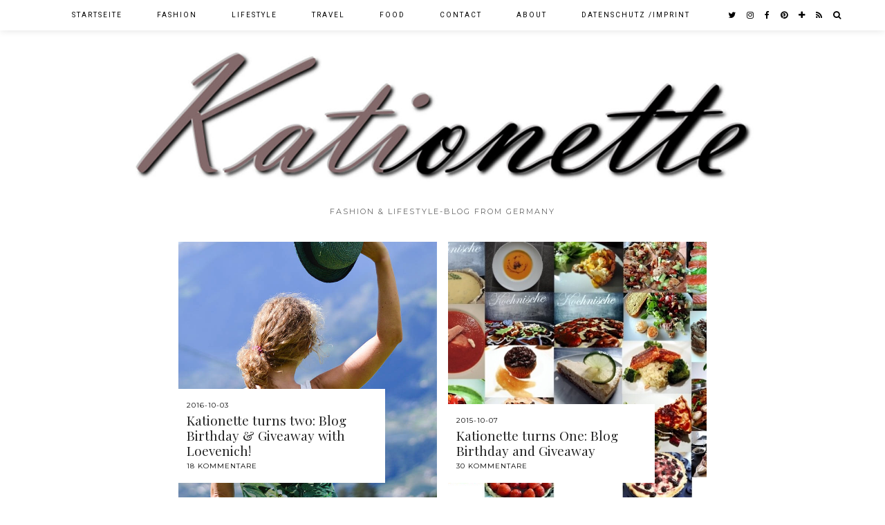

--- FILE ---
content_type: text/html; charset=UTF-8
request_url: http://www.kationette.com/tag/giveaway/
body_size: 10346
content:
<!DOCTYPE html>
<html lang="de-DE">
<head>
	<meta charset="UTF-8">
	<meta name="viewport" content="width=device-width, initial-scale=1.0, maximum-scale=1.0, user-scalable=no">	
      <script type="text/javascript">
        (function(window, document){
          window._blogfoster=window._blogfoster || {};
          window._blogfoster.insights=window._blogfoster.insights || {};
          window._blogfoster.insights.websiteId=2250;
          var t="https://insights.blogfoster.com/v1/" + window._blogfoster.insights.websiteId + ".js";
          var e=document, s=e.createElement("script"), a=e.getElementsByTagName("script")[0];
          s.type="text/javascript"; s.defer=true; s.async=true; s.src=t; a.parentNode.insertBefore(s,a);
        })(window, document);
      </script>
    <meta name='robots' content='index, follow, max-image-preview:large, max-snippet:-1, max-video-preview:-1' />
<script>document.documentElement.className = document.documentElement.className.replace("no-js","js");</script>

	<!-- This site is optimized with the Yoast SEO plugin v19.2 - https://yoast.com/wordpress/plugins/seo/ -->
	<title>giveaway Archive - Kationette</title>
	<link rel="canonical" href="http://www.kationette.com/tag/giveaway/" />
	<meta property="og:locale" content="de_DE" />
	<meta property="og:type" content="article" />
	<meta property="og:title" content="giveaway Archive - Kationette" />
	<meta property="og:url" content="http://www.kationette.com/tag/giveaway/" />
	<meta property="og:site_name" content="Kationette" />
	<meta name="twitter:card" content="summary" />
	<meta name="twitter:site" content="@kationette" />
	<script type="application/ld+json" class="yoast-schema-graph">{"@context":"https://schema.org","@graph":[{"@type":["Person","Organization"],"@id":"https://www.kationette.com/#/schema/person/31ca89dec0c79be7a60cd09884091503","name":"Kationette","image":{"@type":"ImageObject","inLanguage":"de-DE","@id":"https://www.kationette.com/#/schema/person/image/","url":"https://www.kationette.com/wp-content/uploads/2020/07/printed-midi-dress-mit-lila-cardigan-und-chloe-handtasche-Kationette-Sommer-Outfit-188.jpg","contentUrl":"https://www.kationette.com/wp-content/uploads/2020/07/printed-midi-dress-mit-lila-cardigan-und-chloe-handtasche-Kationette-Sommer-Outfit-188.jpg","width":1500,"height":2000,"caption":"Kationette"},"logo":{"@id":"https://www.kationette.com/#/schema/person/image/"},"description":"Kationette - Lockenkopf und Blogger aus dem Ruhrgebiet. // Curly girl and Blogger from Germany, talking about Fashion, Food, Lifestyle and Travel topics.","sameAs":["http://www.kationette.com","http://www.facebook.com/kationette","https://twitter.com/http://www.twitter.com/kationette"]},{"@type":"WebSite","@id":"https://www.kationette.com/#website","url":"https://www.kationette.com/","name":"Kationette","description":"Fashion &amp; Lifestyle-Blog from Germany","publisher":{"@id":"https://www.kationette.com/#/schema/person/31ca89dec0c79be7a60cd09884091503"},"potentialAction":[{"@type":"SearchAction","target":{"@type":"EntryPoint","urlTemplate":"https://www.kationette.com/?s={search_term_string}"},"query-input":"required name=search_term_string"}],"inLanguage":"de-DE"},{"@type":"CollectionPage","@id":"http://www.kationette.com/tag/giveaway/#webpage","url":"http://www.kationette.com/tag/giveaway/","name":"giveaway Archive - Kationette","isPartOf":{"@id":"https://www.kationette.com/#website"},"breadcrumb":{"@id":"http://www.kationette.com/tag/giveaway/#breadcrumb"},"inLanguage":"de-DE","potentialAction":[{"@type":"ReadAction","target":["http://www.kationette.com/tag/giveaway/"]}]},{"@type":"BreadcrumbList","@id":"http://www.kationette.com/tag/giveaway/#breadcrumb","itemListElement":[{"@type":"ListItem","position":1,"name":"Startseite","item":"https://www.kationette.com/"},{"@type":"ListItem","position":2,"name":"giveaway"}]}]}</script>
	<!-- / Yoast SEO plugin. -->


<link rel='dns-prefetch' href='//cdnjs.cloudflare.com' />
<link rel='dns-prefetch' href='//pipdigz.co.uk' />
<link rel='dns-prefetch' href='//fonts.googleapis.com' />
<link rel='dns-prefetch' href='//s.w.org' />
<link rel="alternate" type="application/rss+xml" title="Kationette &raquo; Feed" href="http://www.kationette.com/feed/" />
<link rel="alternate" type="application/rss+xml" title="Kationette &raquo; Kommentar-Feed" href="http://www.kationette.com/comments/feed/" />
<link rel="alternate" type="application/rss+xml" title="Kationette &raquo; giveaway Schlagwort-Feed" href="http://www.kationette.com/tag/giveaway/feed/" />
<link rel='stylesheet' id='sbi_styles-css'  href='http://www.kationette.com/wp-content/plugins/instagram-feed/css/sbi-styles.min.css?ver=6.0.6' type='text/css' media='all' />
<link rel='stylesheet' id='wp-block-library-css'  href='http://www.kationette.com/wp-includes/css/dist/block-library/style.min.css?ver=6.0.7' type='text/css' media='all' />
<style id='global-styles-inline-css' type='text/css'>
body{--wp--preset--color--black: #000000;--wp--preset--color--cyan-bluish-gray: #abb8c3;--wp--preset--color--white: #ffffff;--wp--preset--color--pale-pink: #f78da7;--wp--preset--color--vivid-red: #cf2e2e;--wp--preset--color--luminous-vivid-orange: #ff6900;--wp--preset--color--luminous-vivid-amber: #fcb900;--wp--preset--color--light-green-cyan: #7bdcb5;--wp--preset--color--vivid-green-cyan: #00d084;--wp--preset--color--pale-cyan-blue: #8ed1fc;--wp--preset--color--vivid-cyan-blue: #0693e3;--wp--preset--color--vivid-purple: #9b51e0;--wp--preset--gradient--vivid-cyan-blue-to-vivid-purple: linear-gradient(135deg,rgba(6,147,227,1) 0%,rgb(155,81,224) 100%);--wp--preset--gradient--light-green-cyan-to-vivid-green-cyan: linear-gradient(135deg,rgb(122,220,180) 0%,rgb(0,208,130) 100%);--wp--preset--gradient--luminous-vivid-amber-to-luminous-vivid-orange: linear-gradient(135deg,rgba(252,185,0,1) 0%,rgba(255,105,0,1) 100%);--wp--preset--gradient--luminous-vivid-orange-to-vivid-red: linear-gradient(135deg,rgba(255,105,0,1) 0%,rgb(207,46,46) 100%);--wp--preset--gradient--very-light-gray-to-cyan-bluish-gray: linear-gradient(135deg,rgb(238,238,238) 0%,rgb(169,184,195) 100%);--wp--preset--gradient--cool-to-warm-spectrum: linear-gradient(135deg,rgb(74,234,220) 0%,rgb(151,120,209) 20%,rgb(207,42,186) 40%,rgb(238,44,130) 60%,rgb(251,105,98) 80%,rgb(254,248,76) 100%);--wp--preset--gradient--blush-light-purple: linear-gradient(135deg,rgb(255,206,236) 0%,rgb(152,150,240) 100%);--wp--preset--gradient--blush-bordeaux: linear-gradient(135deg,rgb(254,205,165) 0%,rgb(254,45,45) 50%,rgb(107,0,62) 100%);--wp--preset--gradient--luminous-dusk: linear-gradient(135deg,rgb(255,203,112) 0%,rgb(199,81,192) 50%,rgb(65,88,208) 100%);--wp--preset--gradient--pale-ocean: linear-gradient(135deg,rgb(255,245,203) 0%,rgb(182,227,212) 50%,rgb(51,167,181) 100%);--wp--preset--gradient--electric-grass: linear-gradient(135deg,rgb(202,248,128) 0%,rgb(113,206,126) 100%);--wp--preset--gradient--midnight: linear-gradient(135deg,rgb(2,3,129) 0%,rgb(40,116,252) 100%);--wp--preset--duotone--dark-grayscale: url('#wp-duotone-dark-grayscale');--wp--preset--duotone--grayscale: url('#wp-duotone-grayscale');--wp--preset--duotone--purple-yellow: url('#wp-duotone-purple-yellow');--wp--preset--duotone--blue-red: url('#wp-duotone-blue-red');--wp--preset--duotone--midnight: url('#wp-duotone-midnight');--wp--preset--duotone--magenta-yellow: url('#wp-duotone-magenta-yellow');--wp--preset--duotone--purple-green: url('#wp-duotone-purple-green');--wp--preset--duotone--blue-orange: url('#wp-duotone-blue-orange');--wp--preset--font-size--small: 13px;--wp--preset--font-size--medium: 20px;--wp--preset--font-size--large: 36px;--wp--preset--font-size--x-large: 42px;}.has-black-color{color: var(--wp--preset--color--black) !important;}.has-cyan-bluish-gray-color{color: var(--wp--preset--color--cyan-bluish-gray) !important;}.has-white-color{color: var(--wp--preset--color--white) !important;}.has-pale-pink-color{color: var(--wp--preset--color--pale-pink) !important;}.has-vivid-red-color{color: var(--wp--preset--color--vivid-red) !important;}.has-luminous-vivid-orange-color{color: var(--wp--preset--color--luminous-vivid-orange) !important;}.has-luminous-vivid-amber-color{color: var(--wp--preset--color--luminous-vivid-amber) !important;}.has-light-green-cyan-color{color: var(--wp--preset--color--light-green-cyan) !important;}.has-vivid-green-cyan-color{color: var(--wp--preset--color--vivid-green-cyan) !important;}.has-pale-cyan-blue-color{color: var(--wp--preset--color--pale-cyan-blue) !important;}.has-vivid-cyan-blue-color{color: var(--wp--preset--color--vivid-cyan-blue) !important;}.has-vivid-purple-color{color: var(--wp--preset--color--vivid-purple) !important;}.has-black-background-color{background-color: var(--wp--preset--color--black) !important;}.has-cyan-bluish-gray-background-color{background-color: var(--wp--preset--color--cyan-bluish-gray) !important;}.has-white-background-color{background-color: var(--wp--preset--color--white) !important;}.has-pale-pink-background-color{background-color: var(--wp--preset--color--pale-pink) !important;}.has-vivid-red-background-color{background-color: var(--wp--preset--color--vivid-red) !important;}.has-luminous-vivid-orange-background-color{background-color: var(--wp--preset--color--luminous-vivid-orange) !important;}.has-luminous-vivid-amber-background-color{background-color: var(--wp--preset--color--luminous-vivid-amber) !important;}.has-light-green-cyan-background-color{background-color: var(--wp--preset--color--light-green-cyan) !important;}.has-vivid-green-cyan-background-color{background-color: var(--wp--preset--color--vivid-green-cyan) !important;}.has-pale-cyan-blue-background-color{background-color: var(--wp--preset--color--pale-cyan-blue) !important;}.has-vivid-cyan-blue-background-color{background-color: var(--wp--preset--color--vivid-cyan-blue) !important;}.has-vivid-purple-background-color{background-color: var(--wp--preset--color--vivid-purple) !important;}.has-black-border-color{border-color: var(--wp--preset--color--black) !important;}.has-cyan-bluish-gray-border-color{border-color: var(--wp--preset--color--cyan-bluish-gray) !important;}.has-white-border-color{border-color: var(--wp--preset--color--white) !important;}.has-pale-pink-border-color{border-color: var(--wp--preset--color--pale-pink) !important;}.has-vivid-red-border-color{border-color: var(--wp--preset--color--vivid-red) !important;}.has-luminous-vivid-orange-border-color{border-color: var(--wp--preset--color--luminous-vivid-orange) !important;}.has-luminous-vivid-amber-border-color{border-color: var(--wp--preset--color--luminous-vivid-amber) !important;}.has-light-green-cyan-border-color{border-color: var(--wp--preset--color--light-green-cyan) !important;}.has-vivid-green-cyan-border-color{border-color: var(--wp--preset--color--vivid-green-cyan) !important;}.has-pale-cyan-blue-border-color{border-color: var(--wp--preset--color--pale-cyan-blue) !important;}.has-vivid-cyan-blue-border-color{border-color: var(--wp--preset--color--vivid-cyan-blue) !important;}.has-vivid-purple-border-color{border-color: var(--wp--preset--color--vivid-purple) !important;}.has-vivid-cyan-blue-to-vivid-purple-gradient-background{background: var(--wp--preset--gradient--vivid-cyan-blue-to-vivid-purple) !important;}.has-light-green-cyan-to-vivid-green-cyan-gradient-background{background: var(--wp--preset--gradient--light-green-cyan-to-vivid-green-cyan) !important;}.has-luminous-vivid-amber-to-luminous-vivid-orange-gradient-background{background: var(--wp--preset--gradient--luminous-vivid-amber-to-luminous-vivid-orange) !important;}.has-luminous-vivid-orange-to-vivid-red-gradient-background{background: var(--wp--preset--gradient--luminous-vivid-orange-to-vivid-red) !important;}.has-very-light-gray-to-cyan-bluish-gray-gradient-background{background: var(--wp--preset--gradient--very-light-gray-to-cyan-bluish-gray) !important;}.has-cool-to-warm-spectrum-gradient-background{background: var(--wp--preset--gradient--cool-to-warm-spectrum) !important;}.has-blush-light-purple-gradient-background{background: var(--wp--preset--gradient--blush-light-purple) !important;}.has-blush-bordeaux-gradient-background{background: var(--wp--preset--gradient--blush-bordeaux) !important;}.has-luminous-dusk-gradient-background{background: var(--wp--preset--gradient--luminous-dusk) !important;}.has-pale-ocean-gradient-background{background: var(--wp--preset--gradient--pale-ocean) !important;}.has-electric-grass-gradient-background{background: var(--wp--preset--gradient--electric-grass) !important;}.has-midnight-gradient-background{background: var(--wp--preset--gradient--midnight) !important;}.has-small-font-size{font-size: var(--wp--preset--font-size--small) !important;}.has-medium-font-size{font-size: var(--wp--preset--font-size--medium) !important;}.has-large-font-size{font-size: var(--wp--preset--font-size--large) !important;}.has-x-large-font-size{font-size: var(--wp--preset--font-size--x-large) !important;}
</style>
<link rel='stylesheet' id='p3-core-responsive-css'  href='https://pipdigz.co.uk/p3/css/core_resp.css?ver=4.9.1' type='text/css' media='all' />
<link rel='stylesheet' id='font-awesome-css'  href='https://cdnjs.cloudflare.com/ajax/libs/font-awesome/4.7.0/css/font-awesome.min.css' type='text/css' media='all' />
<link rel='stylesheet' id='pipdig-fonts-css'  href='//fonts.googleapis.com/css?family=Roboto%3A400%2C400i%2C700%7CMontserrat%7CPlayfair+Display&#038;subset=latin%2Clatin-ext&#038;ver=6.0.7' type='text/css' media='all' />
<link rel='stylesheet' id='pipdig-style-css'  href='http://www.kationette.com/wp-content/themes/pipdig-galvani/style.css?ver=1593793581' type='text/css' media='all' />
<link rel='stylesheet' id='pipdig-responsive-css'  href='http://www.kationette.com/wp-content/themes/pipdig-galvani/css/responsive.css?ver=1593793580' type='text/css' media='all' />
<script type='text/javascript' src='http://www.kationette.com/wp-includes/js/jquery/jquery.min.js?ver=3.6.0' id='jquery-core-js'></script>
<script type='text/javascript' src='http://www.kationette.com/wp-includes/js/jquery/jquery-migrate.min.js?ver=3.3.2' id='jquery-migrate-js'></script>
<link rel="https://api.w.org/" href="http://www.kationette.com/wp-json/" /><link rel="alternate" type="application/json" href="http://www.kationette.com/wp-json/wp/v2/tags/971" /><link rel="EditURI" type="application/rsd+xml" title="RSD" href="http://www.kationette.com/xmlrpc.php?rsd" />
<link rel="wlwmanifest" type="application/wlwmanifest+xml" href="http://www.kationette.com/wp-includes/wlwmanifest.xml" /> 
<meta name="generator" content="WordPress 6.0.7" />
<!-- Head & Footer Code: Site-wide HEAD section start (not singular) -->
 <script>
  (function(i,s,o,g,r,a,m){i['GoogleAnalyticsObject']=r;i[r]=i[r]||function(){
  (i[r].q=i[r].q||[]).push(arguments)},i[r].l=1*new Date();a=s.createElement(o),
  m=s.getElementsByTagName(o)[0];a.async=1;a.src=g;m.parentNode.insertBefore(a,m)
  })(window,document,'script','https://www.google-analytics.com/analytics.js','ga');

  ga('create', 'UA-80338180-1', 'auto');
  ga('send', 'pageview');

</script>
<!-- Head & Footer Code: Site-wide HEAD section end (not singular) -->
		<!--noptimize-->
		<style>
		.p3_instagram_post{width:16.666666666667%}
				@media only screen and (max-width: 719px) {
			.p3_instagram_post {
				width: 25%;
			}
		}
				</style>
		<!--/noptimize-->
		<!-- Analytics by WP Statistics v13.2.4.1 - https://wp-statistics.com/ -->
<!--[if lt IE 9]>
<script src="http://www.kationette.com/wp-content/themes/pipdig-galvani/js/ie/html5.js"></script>
<script src="http://www.kationette.com/wp-content/themes/pipdig-galvani/js/ie/selectivizr.js"></script>
<![endif]-->
<!-- Cust --><style>.menu-bar ul li a:hover,.menu-bar ul ul li > a:hover,.menu-bar ul ul li:hover > a{color:#c991c4}.entry-title a:hover{color:#757575}.entry-content a:not(.more-link){color:#c991c4}.socialz a{color:#000000}.socialz a:hover, #p3_social_sidebar a:hover{color:#c991c4}.site-footer,.social-footer-outer,.p3_instagram_footer_title_bar{background:#ffffff}.site-footer,.site-footer a,.site-footer a:hover,.social-footer,.social-footer a,.p3_instagram_footer_title_bar a, .p3_instagram_footer_title_bar a:hover, .p3_instagram_footer_title_bar a:focus, .p3_instagram_footer_title_bar a:visited{color:#000000}body{font-size:15px}.site-title{font-size:65px}@media only screen and (max-width:769px){.site-title {font-size: 40px;font-size: 9vw}}.entry-title{font-size:30px}.grid-title{height:30px;line-height:30px}@media only screen and (max-width:719px){.grid-title{height:auto}}.container{max-width:1200px}.site-header .container{padding-top:0;padding-bottom:0;}@media screen and (min-width: 501px) { .site-title img{padding-top:70px} }@media screen and (min-width: 501px) { .site-title img{padding-bottom:25px} }.site-title img{width:900px}</style><!-- /Cust --><link rel="icon" href="http://www.kationette.com/wp-content/uploads/2014/10/cropped-Logo-150x150.jpg" sizes="32x32" />
<link rel="icon" href="http://www.kationette.com/wp-content/uploads/2014/10/cropped-Logo.jpg" sizes="192x192" />
<link rel="apple-touch-icon" href="http://www.kationette.com/wp-content/uploads/2014/10/cropped-Logo.jpg" />
<meta name="msapplication-TileImage" content="http://www.kationette.com/wp-content/uploads/2014/10/cropped-Logo.jpg" />
	
	<!-- p3 width customizer START -->
	<style>
	.site-main .row > .col-xs-8 {
		width: 73%;
	}
	.site-main .row > .col-xs-pull-8 {
		right: 73%;
	}
	.site-main .row > .col-xs-push-8 {
		left: 73%;
	}
	.site-main .row > .col-xs-offset-8 {
		margin-left: 73%;
	}
		
	.site-main .row > .col-xs-4:not(.p3_featured_panel):not(.p3_featured_cat) {
		width: 27%;
	}
	.site-main .row > .col-xs-pull-4:not(.p3_featured_panel):not(.p3_featured_cat) {
		right: 27%;
	}
	.site-main .row > .col-xs-push-4:not(.p3_featured_panel):not(.p3_featured_cat) {
		left: 27%;
	}
	.site-main .row > .col-xs-offset-4:not(.p3_featured_panel):not(.p3_featured_cat) {
		margin-left: 27%;
	}
		
		
		
	@media (min-width: 768px) { 
		.site-main .row > .col-sm-8 {
			width: 73%;
		}
		.site-main .row > .col-sm-pull-8 {
			right: 73%;
		}
		.site-main .row > .col-sm-push-8 {
			left: 73%;
		}
		.site-main .row > .col-sm-offset-8 {
			margin-left: 73%;
		}
		
		.site-main .row > .col-sm-4:not(.p3_featured_panel):not(.p3_featured_cat) {
			width: 27%;
		}
		.site-main .row > .col-sm-pull-4:not(.p3_featured_panel):not(.p3_featured_cat) {
			right: 27%;
		}
		.site-main .row > .col-sm-push-4:not(.p3_featured_panel):not(.p3_featured_cat) {
			left: 27%;
		}
		.site-main .row > .col-sm-offset-4:not(.p3_featured_panel):not(.p3_featured_cat) {
			margin-left: 27%;
		}
	}
		
	@media (min-width: 992px) {
		.site-main .row > .col-md-8 {
			width: 73%;
		}
		.site-main .row > .col-md-pull-8 {
			right: 73%;
		}
		.site-main .row > .col-md-push-8 {
			left: 73%;
		}
		.site-main .row > .col-md-offset-8 {
			margin-left: 73%;
		}
		
		.site-main .row > .col-md-4:not(.p3_featured_panel):not(.p3_featured_cat) {
			width: 27%;
		}
		.site-main .row > .col-md-pull-4:not(.p3_featured_panel):not(.p3_featured_cat) {
			right: 27%;
		}
		.site-main .row > .col-md-push-4:not(.p3_featured_panel):not(.p3_featured_cat) {
			left: 27%;
		}
		.site-main .row > .col-md-offset-4:not(.p3_featured_panel):not(.p3_featured_cat) {
			margin-left: 27%;
		}
	}
		
	@media (min-width: 1200px) {
		.site-main .row > .col-lg-8 {
			width: 73%;
		}
		.site-main .row > .col-lg-pull-8 {
			right: 73%;
		}
		.site-main .row > .col-lg-push-8 {
			left: 73%;
		}
		.site-main .row > .col-lg-offset-8 {
			margin-left: 73%;
		}
		
		.site-main .row > .col-lg-4:not(.p3_featured_panel):not(.p3_featured_cat) {
			width: 27%;
		}
		.site-main .row > .col-lg-pull-4:not(.p3_featured_panel):not(.p3_featured_cat) {
			right: 27%;
		}
		.site-main .row > .col-lg-push-4:not(.p3_featured_panel):not(.p3_featured_cat) {
			left: 27%;
		}
		.site-main .row > .col-lg-offset-4:not(.p3_featured_panel):not(.p3_featured_cat) {
			margin-left: 27%;
		}
	}
	</style>
	<!-- p3 width customizer END -->
	
		<!-- Shopr 2.6.1 -->
	<script>
		var shopr_mosaic_ids = [], shopr_mosaic_filters = [], shopr_columns = 4;
	</script>
	<!-- pipdig p3 custom code head --> <script>
  (function(i,s,o,g,r,a,m){i['GoogleAnalyticsObject']=r;i[r]=i[r]||function(){
  (i[r].q=i[r].q||[]).push(arguments)},i[r].l=1*new Date();a=s.createElement(o),
  m=s.getElementsByTagName(o)[0];a.async=1;a.src=g;m.parentNode.insertBefore(a,m)
  })(window,document,'script','https://www.google-analytics.com/analytics.js','ga');

  ga('create', 'UA-80338180-1', 'auto');
  ga('send', 'pageview');

</script> <!-- // pipdig p3 custom code head -->	</head>

<body class="archive tag tag-giveaway tag-971 bda2ef79a8">
		
	<header class="site-header nopin">
		<div class="clearfix container">
			<div class="site-branding">
					<div class="site-title">
				<a href="http://www.kationette.com/" title="Kationette" rel="home" data-wpel-link="internal">
					<img data-pin-nopin="true" src="http://www.kationette.com/wp-content/uploads/2017/03/Header.jpg" alt="Kationette" /><style>.site-header .container{padding-top:0}.site-title{background:none;padding-top:0}</style>
				</a>
			</div>
						<div class="site-description">Fashion &amp; Lifestyle-Blog from Germany</div>			</div>
		</div>
	</header><!-- .site-header -->
	
	<div class="site-top">
						<div class="clearfix container">
			<nav class="site-menu">
				<div class="clearfix menu-bar"><ul id="menu-header" class="menu"><li id="menu-item-5054" class="menu-item menu-item-type-custom menu-item-object-custom menu-item-home menu-item-5054"><a href="http://www.kationette.com/" data-wpel-link="internal">Startseite</a></li>
<li id="menu-item-5045" class="menu-item menu-item-type-taxonomy menu-item-object-category menu-item-5045"><a href="http://www.kationette.com/category/fashion/" data-wpel-link="internal">Fashion</a></li>
<li id="menu-item-5046" class="menu-item menu-item-type-taxonomy menu-item-object-category menu-item-has-children menu-item-5046"><a href="http://www.kationette.com/category/lifestyle/" data-wpel-link="internal">Lifestyle</a>
<ul class="sub-menu">
	<li id="menu-item-19158" class="menu-item menu-item-type-taxonomy menu-item-object-category menu-item-19158"><a href="http://www.kationette.com/category/lifestyle/pregnancy/" data-wpel-link="internal">Pregnancy</a></li>
	<li id="menu-item-5047" class="menu-item menu-item-type-taxonomy menu-item-object-category menu-item-5047"><a href="http://www.kationette.com/category/lifestyle/wedding/" data-wpel-link="internal">Wedding</a></li>
	<li id="menu-item-8735" class="menu-item menu-item-type-taxonomy menu-item-object-category menu-item-8735"><a href="http://www.kationette.com/category/lifestyle/beauty/" data-wpel-link="internal">Beauty</a></li>
	<li id="menu-item-5048" class="menu-item menu-item-type-taxonomy menu-item-object-category menu-item-5048"><a href="http://www.kationette.com/category/lifestyle/fitness/" data-wpel-link="internal">Fitness</a></li>
</ul>
</li>
<li id="menu-item-5050" class="menu-item menu-item-type-taxonomy menu-item-object-category menu-item-has-children menu-item-5050"><a href="http://www.kationette.com/category/travel/" data-wpel-link="internal">Travel</a>
<ul class="sub-menu">
	<li id="menu-item-9511" class="menu-item menu-item-type-taxonomy menu-item-object-category menu-item-9511"><a href="http://www.kationette.com/category/travel/bad-driburg/" data-wpel-link="internal">Bad Driburg</a></li>
	<li id="menu-item-8736" class="menu-item menu-item-type-taxonomy menu-item-object-category menu-item-8736"><a href="http://www.kationette.com/category/travel/croatia/" data-wpel-link="internal">Croatia</a></li>
	<li id="menu-item-13695" class="menu-item menu-item-type-taxonomy menu-item-object-category menu-item-13695"><a href="http://www.kationette.com/category/travel/honeymoon-barcelona-cruise/" data-wpel-link="internal">Honeymoon &#8211; Barcelona &amp; Cruise</a></li>
	<li id="menu-item-11396" class="menu-item menu-item-type-taxonomy menu-item-object-category menu-item-11396"><a href="http://www.kationette.com/category/travel/madeira/" data-wpel-link="internal">Madeira</a></li>
	<li id="menu-item-5052" class="menu-item menu-item-type-taxonomy menu-item-object-category menu-item-5052"><a href="http://www.kationette.com/category/travel/mallorca-travel/" data-wpel-link="internal">Mallorca</a></li>
	<li id="menu-item-5051" class="menu-item menu-item-type-taxonomy menu-item-object-category menu-item-5051"><a href="http://www.kationette.com/category/travel/nyc/" data-wpel-link="internal">NYC</a></li>
	<li id="menu-item-8738" class="menu-item menu-item-type-taxonomy menu-item-object-category menu-item-8738"><a href="http://www.kationette.com/category/travel/paris/" data-wpel-link="internal">Paris</a></li>
	<li id="menu-item-8737" class="menu-item menu-item-type-taxonomy menu-item-object-category menu-item-8737"><a href="http://www.kationette.com/category/travel/south-tirol/" data-wpel-link="internal">South Tirol</a></li>
</ul>
</li>
<li id="menu-item-5049" class="menu-item menu-item-type-taxonomy menu-item-object-category menu-item-5049"><a href="http://www.kationette.com/category/food/" data-wpel-link="internal">Food</a></li>
<li id="menu-item-5043" class="menu-item menu-item-type-post_type menu-item-object-page menu-item-5043"><a href="http://www.kationette.com/contact/" data-wpel-link="internal">Contact</a></li>
<li id="menu-item-5044" class="menu-item menu-item-type-post_type menu-item-object-page menu-item-5044"><a href="http://www.kationette.com/about/" data-wpel-link="internal">About</a></li>
<li id="menu-item-5042" class="menu-item menu-item-type-post_type menu-item-object-page menu-item-privacy-policy menu-item-5042"><a href="http://www.kationette.com/legal-notice/" data-wpel-link="internal">Datenschutz /Imprint</a></li>
<li class="socialz top-socialz"><a href="https://twitter.com/Kationette" target="_blank" rel="noopener nofollow external noreferrer" aria-label="twitter" title="twitter" data-wpel-link="external"><i class="fa fa-twitter" aria-hidden="true"></i></a><a href="https://www.instagram.com/kationette/" target="_blank" rel="noopener nofollow external noreferrer" aria-label="instagram" title="instagram" data-wpel-link="external"><i class="fa fa-instagram" aria-hidden="true"></i></a><a href="https://www.facebook.com/kationette/" target="_blank" rel="noopener nofollow external noreferrer" aria-label="facebook" title="facebook" data-wpel-link="external"><i class="fa fa-facebook" aria-hidden="true"></i></a><a href="https://de.pinterest.com/kationette/" target="_blank" rel="noopener nofollow external noreferrer" aria-label="pinterest" title="pinterest" data-wpel-link="external"><i class="fa fa-pinterest" aria-hidden="true"></i></a><a href="https://www.bloglovin.com/blogs/kationette-12983903" target="_blank" rel="noopener nofollow external noreferrer" aria-label="bloglovin" title="bloglovin" data-wpel-link="external"><i class="fa fa-plus" aria-hidden="true"></i></a><a href="http://kationette.com/feed" target="_blank" rel="nofollow noopener" aria-label="RSS Feed" title="RSS Feed" data-wpel-link="internal"><i class="fa fa-rss" aria-hidden="true"></i></a><a id="p3_search_btn" class="toggle-search" aria-label="Search" title="Search"><i class="fa fa-search" aria-hidden="true"></i></a></li></ul></div>			</nav><!-- .site-menu -->
		</div>
					</div><!-- .site-top -->
	
	
	<div class="site-main">
	
		
									
			
		<div class="clearfix container">
		
			
	<div class="row">
	
			
		<div class="col-xs-12 content-area" role="main">
		
				
				
		
					
				<div id="galvani_layout">				
								
											



	
	<div class="pipdig-mosaic-post">
		<div id="post-7197" class="clearfix post-7197 post type-post status-publish format-standard has-post-thumbnail hentry category-fashion category-lifestyle tag-birthday tag-blog-birthday tag-contest tag-fashionblog tag-giveaway tag-lovenich" itemprop="blogPost" itemscope="itemscope" itemtype="http://schema.org/BlogPosting">

			<a class="mosaic_gridder mosaic_gridder_small" style="background-image:url(http://www.kationette.com/wp-content/uploads/2016/09/DSC_0261-1.jpg);" href="http://www.kationette.com/kationette-turns-two-blog-birthday-giveaway-with-loevenich/" data-wpel-link="internal">
				<img src="[data-uri]" alt=""/>
				<div class="galvin_meta">
											<div class="meta"><span class="date"><time itemprop="datePublished">2016-10-03</time></span></div>
										<h3 class="title" itemprop="name">Kationette turns two: Blog Birthday &#038; Giveaway with Loevenich!</h3>
											<div class="gridz-comments disqus-comment-count" data-disqus-url="http://www.kationette.com/kationette-turns-two-blog-birthday-giveaway-with-loevenich/">18 Kommentare</div>
									</div>
			</a>

		</div><!-- #post-7197 -->
	</div>

										
								
											



	
	<div class="pipdig-mosaic-post">
		<div id="post-3147" class="clearfix post-3147 post type-post status-publish format-standard has-post-thumbnail hentry category-lifestyle tag-andy-warhol tag-artyourface tag-blog tag-blog-birthday tag-bloggeburtstag tag-celebration tag-danke tag-dankeschoen tag-fashion tag-fashionblog tag-foodblog tag-foodporn tag-fotogeschenk tag-geburtstag tag-gewinnspiel tag-gift tag-give-away tag-giveaway tag-inspiration tag-inspo tag-lifestyle-2 tag-lifestyleblog tag-lookbook tag-mode tag-modeblog tag-pop-art tag-present tag-review tag-rueckblick tag-streetstyle tag-style tag-travelblog tag-vacation" itemprop="blogPost" itemscope="itemscope" itemtype="http://schema.org/BlogPosting">

			<a class="mosaic_gridder mosaic_gridder_small" style="background-image:url(http://www.kationette.com/wp-content/uploads/2015/10/Food.jpg);" href="http://www.kationette.com/kationette-turns-one-blog-birthday-and-giveaway/" data-wpel-link="internal">
				<img src="[data-uri]" alt=""/>
				<div class="galvin_meta">
											<div class="meta"><span class="date"><time itemprop="datePublished">2015-10-07</time></span></div>
										<h3 class="title" itemprop="name">Kationette turns One: Blog Birthday and Giveaway</h3>
											<div class="gridz-comments disqus-comment-count" data-disqus-url="http://www.kationette.com/kationette-turns-one-blog-birthday-and-giveaway/">30 Kommentare</div>
									</div>
			</a>

		</div><!-- #post-3147 -->
	</div>

										
								
				</div>			
						
			
			<div class="clearfix"></div>
			
		
		</div><!-- .content-area -->
		
		
		
	</div>

		</div>
	</div><!-- .site-main -->
	
	
	<div class="hide-back-to-top"><div id="back-top"><a href="#top"><i class="fa fa-chevron-up"></i></a></div></div>
	
		
	
<div class="site-extra" role="complementary">
	<div class="clearfix container">
		<div class="row">
						<div id="widget-area-2" class="col-sm-12 widget-area">
				<div id="custom_html-5" class="widget_text widget widget_custom_html"><h3 class="widget-title">Instagram @kationette</h3><div class="textwidget custom-html-widget">
<div id="sb_instagram"  class="sbi sbi_mob_col_1 sbi_tab_col_2 sbi_col_5 sbi_width_resp sbi_fixed_height" style="padding-bottom: 2px;background-color: rgb(201,145,196);width: 100%;height: 515px;" data-feedid="*1"  data-res="auto" data-cols="5" data-colsmobile="1" data-colstablet="2" data-num="10" data-nummobile="" data-shortcode-atts="{}"  data-postid="" data-locatornonce="53c5c61ca6" data-sbi-flags="favorLocal">
	
    <div id="sbi_images"  style="padding: 1px;">
		    </div>

	<div id="sbi_load" >

	
	
</div>

	    <span class="sbi_resized_image_data" data-feed-id="*1" data-resized="[]">
	</span>
	</div>

</div></div><div id="custom_html-4" class="widget_text widget widget_custom_html"><div class="textwidget custom-html-widget"><meta name="verification" content="95d61fea46adf59ccaf1966feb0c2850" /></div></div>			<!-- #widget-area-2 --></div>
			
			
			
					</div>
	</div>
<!-- .site-extra --></div>	
		
	

	
		
	<footer class="site-footer">
		<div class="clearfix container">
			<div class="row">
								<div class="col-sm-7 site-info">
											&copy; 2026 <a href="http://www.kationette.com" data-wpel-link="internal">Kationette</a>
														</div>
				
				<div class="col-sm-5 site-credit">
					<a href="https://www.pipdig.co/products/wordpress-themes/" target="_blank" data-wpel-link="external" rel="nofollow external noopener noreferrer">WP theme by <span style="letter-spacing:1px;text-transform:lowercase">pipdig</span></a>				</div>
			</div>
		</div>
	</footer>
	
<!-- Instagram Feed JS -->
<script type="text/javascript">
var sbiajaxurl = "http://www.kationette.com/wp-admin/admin-ajax.php";
</script>
<script type='text/javascript' src='https://cdnjs.cloudflare.com/ajax/libs/fitvids/1.2.0/jquery.fitvids.min.js' id='pipdig-fitvids-js'></script>
<script type='text/javascript' src='https://pipdigz.co.uk/p3/scripts.js?ver=4.9.1' id='p3-scripts-js'></script>
<script type='text/javascript' src='http://www.kationette.com/wp-content/plugins/gallery-by-supsystic/src/GridGallery/Colorbox/jquery-colorbox/jquery.colorbox.js?ver=1.15.7' id='jquery.colorbox.js-js'></script>
<script type='text/javascript' src='http://www.kationette.com/wp-content/plugins/gallery-by-supsystic/src/GridGallery/Colorbox/jquery-colorbox/i18n/jquery.colorbox-de.js?ver=1.15.7' id='jquery.colorbox-de.js-js'></script>
<script type='text/javascript' src='https://cdnjs.cloudflare.com/ajax/libs/jquery.cycle2/20140415/jquery.cycle2.swipe.min.js' id='pipdig-cycle-swipe-js'></script>
<script type='text/javascript' src='http://www.kationette.com/wp-content/themes/pipdig-galvani/js/scripts.js?ver=6.0.7' id='pipdig-scripts-js'></script>
<script type='text/javascript' id='sbi_scripts-js-extra'>
/* <![CDATA[ */
var sb_instagram_js_options = {"font_method":"svg","resized_url":"http:\/\/www.kationette.com\/wp-content\/uploads\/sb-instagram-feed-images\/","placeholder":"http:\/\/www.kationette.com\/wp-content\/plugins\/instagram-feed\/img\/placeholder.png","ajax_url":"http:\/\/www.kationette.com\/wp-admin\/admin-ajax.php"};
/* ]]> */
</script>
<script type='text/javascript' src='http://www.kationette.com/wp-content/plugins/instagram-feed/js/sbi-scripts.min.js?ver=6.0.6' id='sbi_scripts-js'></script>
<!--[if lt IE 9]>
<script src="http://www.kationette.com/wp-content/themes/pipdig-galvani/js/ie/respond.js"></script>
<![endif]-->
	<!--noptimize-->
	<style>
	.p3_pin_wrapper .left {left:30px}
	.p3_pin_wrapper .right {right:30px}
	.p3_pin_wrapper .bottom {bottom:30px}
	.p3_pin_wrapper .top {top:30px}
	</style>
	<script>
	(function($){
		$.fn.imgPin = function( options ) {

			var defaults = {
				pinImg : 'https://pipdigz.co.uk/p3/img/pin/black_circle.png',
				position: 'center',
			};
			var options = $.extend( {}, defaults, options );
			var url = encodeURIComponent(document.URL),
			pinImg = options.pinImg,
			position = '';
			this.each(function(){

				// skip image if manually excluded with data-pin-nopin="true"
				if ($(this).data("pin-nopin") == true) {
					return true;
				}

				// skip image if smaller than 350px wide (except on mobiles)
				if ( ($(this).width() < 350) && (document.documentElement.clientWidth > 769 ) ) {
					return true;
				}

				if ($(this).hasClass('p3_invisible')) {
					var src = $(this).data('pin-media');
				} else {
					var src = $(this).attr('src');
				}

				var shareURL = $(this).data('pin-url');
				// if data attribute not found
				if (typeof shareURL == 'undefined') {
					shareURL = window.location.href;
				}
				// account for floats
				var pin_positon = '';
				if ($(this).hasClass('alignleft')) {
					var pin_positon = 'pin_align_left';
				} else if ($(this).hasClass('alignright')) {
					var pin_positon = 'pin_align_right';
				} else if ($(this).hasClass('aligncenter')) {
					var pin_positon = 'pin_align_center';
				}

				var img = new Image();
				img.src = src;

									var description = $(this).data('pin-description');
					if (description == null){
						var description = $(this).attr("alt");
						if (description == null){
							var description = 'Kationette turns One: Blog Birthday and Giveaway';
						}
					}
				
				var imgURL = encodeURIComponent(src);

				var link = 'https://www.pinterest.com/pin/create/button/';
					link += '?url='+shareURL;
					link += '&media='+imgURL;
					link += '&description= '+description;
					$(this).wrap('<div class="p3_pin_wrapper_outer '+pin_positon+'"><div class="p3_pin_wrapper">').after('<a href="'+link+'" class="pin bottom right" target="_blank" rel="nofollow noopener"><img class="p3_pin_hover_btn" src="'+pinImg+'" alt="Dieses Bild auf Pinterest pinnen"/></a>');

								//set click events
				$('.p3_pin_wrapper .pin').click(function(){
					var w = 700, h = 400;
					var left = (screen.width/2)-(w/2);
					var top = (screen.height/2)-(h/2);
					var imgPinWindow = window.open(this.href,'imgPngWindow', 'toolbar=no, location=no, status=no, menubar=no, scrollbars=yes, resizable=yes, width=700, height=400');
					imgPinWindow.moveTo(left, top);
					return false;
				});
			});
		}
	})(jQuery);
			jQuery('.entry-content img:not(.wp-smiley, .nopin, .nopin img), .entry-summary img:not(.pipdig_p3_related_posts img, .nopin img), .p3_pin_this').imgPin();
		</script>
	<!--/noptimize-->
	<script>
jQuery(document).ready(function($) {
	$(function(){
		$('.site-menu .menu').slicknav({
			label: '<i class="fa fa-bars"></i>',
			duration: 450,
			brand: '<a href="https://twitter.com/Kationette" target="_blank" rel="nofollow"><i class="fa fa-twitter"></i></a><a href="https://www.instagram.com/kationette/" target="_blank" rel="nofollow"><i class="fa fa-instagram"></i></a><a href="https://www.facebook.com/kationette/" target="_blank" rel="nofollow"><i class="fa fa-facebook"></i></a><a href="https://www.bloglovin.com/blogs/kationette-12983903" target="_blank" rel="nofollow"><i class="fa fa-plus"></i></a><a href="https://de.pinterest.com/kationette/" target="_blank" rel="nofollow"><i class="fa fa-pinterest"></i></a>',
			closedSymbol: '<i class="fa fa-chevron-right"></i>',
			openedSymbol: '<i class="fa fa-chevron-down"></i>',
		});
	});
});
</script>
<div id="scotch-panel" class="nopin">
<div class="follow-me">
	<a href="#" class="toggle-search">Close Me <i class="fa fa-times"></i></a>
	<h5>Looking for Something?</h5>
	
	<h6><i class="fa fa-search"></i> Search:</h6>
	<form role="search" method="get" class="search-form" action="http://www.kationette.com/">
	<div class="form-group">
		<input type="search" class="form-control" placeholder="Type some keywords..." value="" name="s">
	</div>
</form>
	
	<h6>Post Categories:</h6>
	<ul>
	<li><a class="" href="http://www.kationette.com/category/allgemein/">Allgemein</a></li><li><a class="" href="http://www.kationette.com/category/fashion/">Fashion</a></li><li><a class="" href="http://www.kationette.com/category/food/">Food</a></li><li><a class="" href="http://www.kationette.com/category/lifestyle/">Lifestyle</a></li><li><a class="" href="http://www.kationette.com/category/travel/">Travel</a></li>	</ul>
	
</div>
</div>	
<script>
jQuery(document).ready(function($) {
	
    jQuery('#scotch-panel').scotchPanel({
        clickSelector: '.toggle-search',
		useCSS: false,
        containerSelector: 'body',
        direction: 'right',
        duration: 500,
        transition: 'ease',
        distanceX: '300px',
        enableEscapeKey: true,
    });
	
(function($) {
    var element = $('#scotch-panel .follow-me'),
        originalY = element.offset().top;

    // Space between element and top of screen (when scrolling)
    var topMargin = 30;

    // Should probably be set in CSS; but here just for emphasis
    element.css('position', 'relative');

    $(window).on('scroll', function(event) {
        var scrollTop = $(window).scrollTop();

        element.stop(false, false).animate({
            top: scrollTop < originalY
                    ? 0
                    : scrollTop - originalY + topMargin
        }, 900);
    });
})(jQuery);


});
</script>	<!-- Shopr -->
	<style>
	.shopr_grid_filters li a, .shopr_grid_filters li a:hover, .entry-content .shopr_grid_filters li a, .entry-content .shopr_grid_filters li a:hover, .shopr_carousel_widget_button, .shopr_carousel_widget_button:hover {
		background: #111111;
		color: #ffffff;
	}
	.shopr_mosaic .shopr_product {
		border: 1px solid #e6e6e6;
	}
	.shopr_mosaic .shopr_product_title {
		color: #222222;
	}
	.shopr_mosaic .shopr_product_subtitle {
		color: #666666;
	}
	.shopr_mosaic .shopr_product_price {
		color: #666666;
	}
	.shopr_grid_layout_left_filters {
		border-color: #111111;
	}
	.shopr_filters_title {
		background: #111111;
		color: #ffffff;
	}
	.shopr_mosaic .shopr_product_title {
		font-size: 14px;
		line-height: 1.1;
	}
	.shopr_mosaic .shopr_product_subtitle {
		font-size: 12px;
		line-height: 1.25;
	}
	.shopr_mosaic .shopr_product_price {
		font-size: 12px;
		line-height: 1.25;
	}
	</style>
	<!-- /Shopr -->
		<!--noptimize-->
	<script>
	jQuery(document).ready(function($) {
		$(window).scroll(function() {
			if ($(window).scrollTop() + $(window).height() == $(document).height()) {
				$(".cc-window,.cookie-notice-container,.scrollbox-bottom-right,.widget_eu_cookie_law_widget,#cookie-law-bar,#cookie-law-info-bar,.cc_container,#catapult-cookie-bar,.mailmunch-scrollbox,#barritaloca,#upprev_box,#at4-whatsnext,#cookie-notice,.mailmunch-topbar,#cookieChoiceInfo, #eu-cookie-law,.sumome-scrollbox-popup,.tplis-cl-cookies,#eu-cookie,.pea_cook_wrapper,#milotree_box,#cookie-law-info-again,#jquery-cookie-law-script,.gdpr-privacy-bar,#moove_gdpr_cookie_info_bar").addClass('p3_hide_me');
			} else {
				$(".cc-window,.cookie-notice-container,.scrollbox-bottom-right,.widget_eu_cookie_law_widget,#cookie-law-bar,#cookie-law-info-bar,.cc_container,#catapult-cookie-bar,.mailmunch-scrollbox,#barritaloca,#upprev_box,#at4-whatsnext,#cookie-notice,.mailmunch-topbar,#cookieChoiceInfo, #eu-cookie-law,.sumome-scrollbox-popup,.tplis-cl-cookies,#eu-cookie,.pea_cook_wrapper,#milotree_box,#cookie-law-info-again,#jquery-cookie-law-script,.gdpr-privacy-bar,#moove_gdpr_cookie_info_bar").removeClass('p3_hide_me');
			}
		});
	});
	</script>
	<!--/noptimize-->
	<meta name="p3v" content="4.9.1 | Galvani (pipdig) v1.2.1 | bda2ef79a8_16244_4cb10f0d | http://www.kationette.com" />
	</body>
</html>